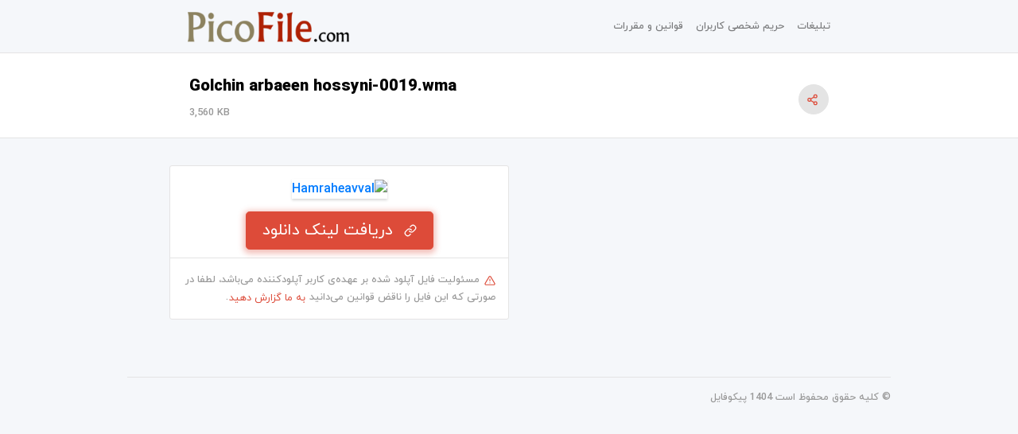

--- FILE ---
content_type: text/html; charset=utf-8
request_url: https://s3.picofile.com/file/7595134943/Golchin_arbaeen_hossyni_0019.wma.html
body_size: 4198
content:

<!DOCTYPE html>
<html lang="fa">

<head>
    <meta charset="UTF-8">
    <meta name="viewport" content="width=device-width, initial-scale=1.0,maximum-scale=1, user-scalable=no">
    <meta http-equiv="X-UA-Compatible" content="ie=edge">
    <meta name="theme-color" content="#F06966">
    <meta name="description" />
    <title>Golchin arbaeen hossyni-0019</title>
    <link href="/styles/dlp?v=04mwxuXe6tLv3cJj4Czr1pP35U3kFbBj05XhO-6Uejc1" rel="stylesheet"/>

</head>

<body>
    <div id="adx-1565" data-wid="22ab12ca-341b-48dd-8f72-8b1af6ed27e6" style="position:sticky; z-index:99999; top:0px;width:100%;"></div>
    <div id="adx-1566" data-wid="9b475e1d-f0ca-4f2b-9cb9-28976ef46976" style="position:fixed; z-index:99999; bottom:0px;width:100%;"></div>

    <div class="container-fluid">
        <div class="row justify-content-center">
            <div class="col col-lg-8">
                <nav class="navbar navbar-expand-lg navbar-light flex-row-reverse">
                    <a class="navbar-brand" href="https://www.picofile.com">
                        <img src="https://www.picofile.com/content/images/logo-2.png" alt="PicoFile.com - فضای رایگان آپلود فایل و آپلود عکس">
                    </a>
                    <button class="navbar-toggler" type="button" data-toggle="collapse" data-target="#navbarNavAltMarkup" aria-controls="navbarNavAltMarkup" aria-expanded="false" aria-label="Toggle navigation">
                        <span class="navbar-toggler-icon"></span>
                    </button>
                    <div class="collapse navbar-collapse" id="navbarNavAltMarkup">
                        <div class="navbar-nav">
                            <a class="nav-item nav-link" href="https://utop.ir">تبلیغات</a>
                            <a class="nav-item nav-link" href="https://www.picofile.com/privacy">حریم شخصی کاربران</a>
                            <a class="nav-item nav-link" href="https://www.picofile.com/terms">قوانین و مقررات</a>
                        </div>
                    </div>
                </nav>
            </div>
        </div>
            <div class="row">
                <div class="col px-0">
                    <div class="info-box">
                        <div class="row justify-content-center align-items-center">
                            <div class="col-2 col-sm-4 col-lg-2 share-button-wrapper">
                                <button class="btn btn-circle btn-light share-btn" id="shareButton">
                                    <svg xmlns="http://www.w3.org/2000/svg" width="24" height="24" viewBox="0 0 24 24"
                                         fill="none" stroke="currentColor" stroke-width="2" stroke-linecap="round"
                                         stroke-linejoin="round" class="feather feather-share-2">
                                        <circle cx="18" cy="5" r="3"></circle>
                                        <circle cx="6" cy="12" r="3"></circle>
                                        <circle cx="18" cy="19" r="3"></circle>
                                        <line x1="8.59" y1="13.51" x2="15.42" y2="17.49"></line>
                                        <line x1="15.41" y1="6.51" x2="8.59" y2="10.49"></line>
                                    </svg>
                                </button>
                                <div class="share-container" id="shareContainer">
                                    <a href="https://telegram.me/share/url?url=https://s3.picofile.com/file/7595134943/Golchin_arbaeen_hossyni_0019.wma.html" class="share-btn-telegram" target="_blank"></a>
                                    <a href="https://wa.me/?text=https://s3.picofile.com/file/7595134943/Golchin_arbaeen_hossyni_0019.wma.html" class="share-btn-whatsapp" target="_blank"></a>
                                    <a href="https://twitter.com/share?text=Golchin arbaeen hossyni-0019&url=https://s3.picofile.com/file/7595134943/Golchin_arbaeen_hossyni_0019.wma.html" class="share-btn-twitter" target="_blank"></a>
                                    <a href="mailto:?subject=Golchin arbaeen hossyni-0019&body=https://s3.picofile.com/file/7595134943/Golchin_arbaeen_hossyni_0019.wma.html" class="share-btn-email" target="_blank"></a>
                                </div>
                            </div>
                            <div class="col-12 col-sm-8 col-lg-6 text-left">
                                <h1 class="file-title">Golchin arbaeen hossyni-0019.wma</h1>
                                <span class="file-size">3,560 KB</span>
                            </div>
                        </div>
                    </div>
                </div>
            </div>

<div class="row justify-content-center">


</div>
        <div class="row justify-content-center mt-2 mt-md-4 mb-0 mb-md-5" id="centerContainer">
            <div class="col col-lg-9 col-xl-8">
                <div class="row flex-column position-relative">
                    <div class="col-12 col-md-6 order-1 order-md-1 text-center text-lg-right pr-lg-0 px-0 px-md-2 aa-container">
                        <div id="adx-1571" data-wid="b8a3ef26-d210-4c90-b1b5-65690c410b43"></div><div id="adx-1572" data-wid="472da03c-d6b1-4ebb-90bc-5c3c532127d9"></div>


                    </div>
                    <div class="col-12 col-md-6 order-3 order-md-2 text-center text-lg-right pr-lg-0 px-0 px-md-2 aa-container">


                    </div>
                    <div class="col-12 col-md-6 order-2 order-md-3 position-md-absolute px-0 my-4 my-md-0">
                        <div class="info-box rounded-box p-0 mr-auto ml-auto" id="infoBox">

                                <div class="text-center m-3 m-md-2 m-lg-3">
                                    <a href="https://utopclick.com/banner/click/?url=http%3a%2f%2fmci.com&amp;adid=1970" class="a-link mb-0" rel="nofollow noopener" target="_blank">
                                        <img src="https://utopclick.com/b/6F8971F7-9F70-485C-B96C-36D0C7E7FC6C-1970.gif" title="Hamraheavval" alt="Hamraheavval" />
                                    </a>
                                </div>

                            <div class="download-form mr-auto ml-auto text-center">
                                    <button id="getDownloadLink" class="btn btn-primary btn-icon icon-link btn-lg">
                                        <span class="btn-text">دریافت لینک دانلود</span>
                                        <span class="spinner-border spinner-border-sm" role="status" aria-hidden="true"></span>
                                    </button>
                                    <div id="downloadLinkBox" class="form-group download-link-group m-3 m-md-2 m-lg-3 m-xl-2 hidden">
                                        <label for="downloadLinkInput">لینک دانلود</label>
                                        <input type="url" class="form-control mb-3" id="downloadLinkInput" spellcheck="false" readonly>
                                        <a href="" id="downloadLink" class="btn btn-primary btn-lg btn-icon icon-download">دانلود فایل</a>
                                    </div>
                            </div>



                            <div id="adx-1569" data-wid="18835b86-d859-4c80-87f7-a132fee7e1f6"></div><div id="adx-1570" data-wid="11b36cef-b369-4c23-9cf1-1b209ea3fa51"></div>

                                <div class="terms-container">
                                    <p class="mr-auto ml-auto p-3">
                                        <img src="https://www.picofile.com/content/images/new/alert-triangle.svg" alt="هشدار" class="alert-sign">
                                        مسئولیت فایل آپلود شده بر عهده‌ی کاربر آپلودکننده می‌باشد، لطفا در صورتی که این
                                        فایل را ناقض قوانین می‌دانید
                                        <a href="https://www.picofile.com/abuse?file=https://s3.picofile.com/file/7595134943/Golchin_arbaeen_hossyni_0019.wma.html" target="_blank" class="btn btn-link p-0">به ما گزارش دهید</a>.
                                    </p>
                                </div>
                        </div>
                    </div>
                </div>
            </div>
        </div>


        <div class="row justify-content-center mt-4 mb-3">
            <div class="col col-lg-9 px-0">
                <footer class="my-0 my-md-4 pt-3 px-3 px-lg-0">
                    &#169; کلیه حقوق محفوظ است 1404 پیکوفایل
                </footer>
            </div>
        </div>
    </div>



    <script src="https://adexofiles.ir/script/panel.adexo.ir_banner.js?sid=484"></script>

    <script src="/scripts/dlp?v=E2D79LY1ayXf3Nu7BmXMz1LVmPXM35myP4WprvE8t4g1"></script>


        <script>
            toastr.options = {
                "positionClass": "toast-top-center"
            }

            $(function () {
                $("#descriptionText").dotdotdot({
                    ellipsis: ' ... ',
                    wrap: 'word',
                    fallbackToLetter: true,
                    after: ".more-des",
                    watch: false,
                    height: 60,
                    tolerance: 0,
                    callback: function (isTruncated, orgContent) { },
                    lastCharacter: {
                        remove: [' ', ',', ';', '.', '!', '?'],
                        noEllipsis: []
                    }
                });

                var minHeight = $('#infoBox').css('height');
                $('#centerContainer').css('min-height', minHeight);
                resizeBox();
            })

            $(".more-des").click(function () {
                $("#descriptionText").trigger("destroy");
            });

            $('body').click(function () {
                $('#shareButton').removeClass('share-active');
            })

            $('#shareButton').click(function (e) {
                if ('share' in navigator) {
                    navigator.share({
                        title: 'page title',
                        text: 'description text',
                        url: 'page url'
                    });
                } else {
                    $(this).toggleClass('share-active');
                    e.stopPropagation();
                }
            })
            $('#shareContainer').click(function (e) {
                e.stopPropagation();
            })
            $('#downloadLinkInput').click(function () {
                $(this).select();
                document.execCommand('copy');
                toastr.success('لینک دانلود کپی شد.')
            })

            var resizeBox = function () {
                var minHeight = $('#infoBox').css('height');
                $('#centerContainer').css('min-height', minHeight);
            }
            $(window).resize(function () {
                resizeBox();
            })

            $("#getDownloadLink").click(function () {
                $(this).prop("disabled", true).addClass("btn-loading");
                $.ajax({
                    url: "/file/generateDownloadLink?fileId=7595134943",
                    type: "POST",
                    data: { "password": $("#filePassword").val() },
                    success: function (data) {
                        $("#passwordBox").hide();
                        $("#getDownloadLink").hide();
                        $("#downloadLink").attr("href", data);
                        $("#downloadLinkInput").val(data);
                        $("#downloadLinkBox").show();
                        $(".password-form").removeClass("password-form");
                    },
                    error: function (jqXHR) {
                        $("#getDownloadLink").prop("disabled", false).removeClass("btn-loading");

                        if (jqXHR.status == 500)
                            toastr.error("خطا در انجام عملیات");
                        else if (jqXHR.status == 403)
                            toastr.error("کلمه عبور نامعتبر است");
                        else if (jqXHR.status == 404)
                            toastr.error("در حال حاضر امکان دانلود این فایل وجود ندارد");
                    },
                    complete: function () {
                        resizeBox();
                    }
                });
            });

setInterval(function(){
resizeBox();
}, 3000);
        </script>
</body>

</html>